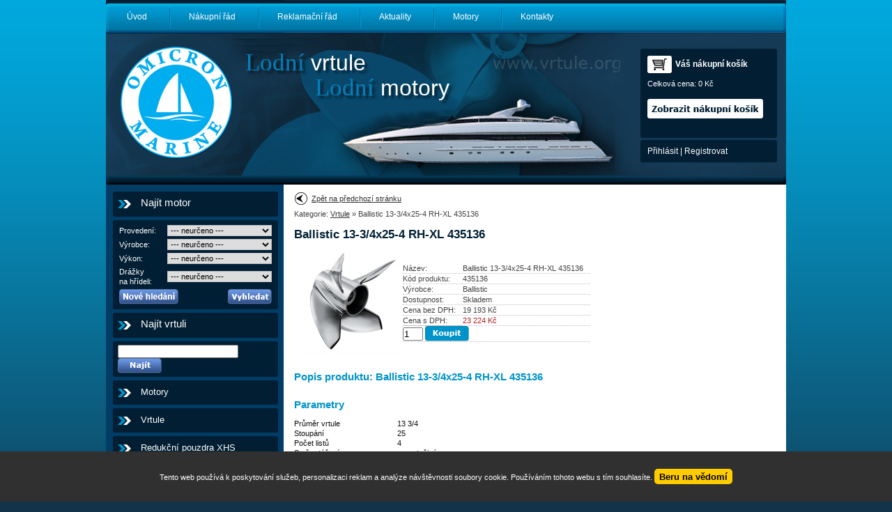

--- FILE ---
content_type: text/html
request_url: https://www.vrtule.org/ballistic-13-3/4x25-4-rh-xl-11
body_size: 5300
content:
<!DOCTYPE html>
<html lang="cs">
<head>
<meta http-equiv="content-type" content="text/html; charset=utf-8" />
<meta http-equiv="X-UA-Compatible" content="IE=edge" />
<meta name="robots" content="index, follow" />
<meta name="viewport" content="width=device-width, initial-scale=1.0, shrink-to-fit=no" />
<title>Ballistic  13-3/4x25-4  RH-XL 435136 - Omicron Marine</title>
<link rel="alternate" href="/ballistic-13-3/4x25-4-rh-xl-11" hreflang="cs" />
<link rel="stylesheet" type="text/css" href="/hcss/csfb.h.css?tmrk=1b308c8" />
<link rel="stylesheet" type="text/css" href="/css/obchodmenu.css?tmrk=30e5e37" />
<link rel="stylesheet" type="text/css" href="/css/main.css?tmrk=3124b94" />
<script src="/hjs/jqeafbfi.h.js?tmrk=83a879c"></script>
<script src="/js/functions.js?tmrk=2224a48"></script>
<!-- Global site tag (gtag.js) - Google Analytics -->
<script async src="https://www.googletagmanager.com/gtag/js?id=UA-15493639-26"></script>
<script>
  window.dataLayer = window.dataLayer || [];
  function gtag(){dataLayer.push(arguments);}
  gtag('js', new Date());

  gtag('config', 'UA-15493639-26');
</script>
</head>
<body>

    <div id="main">
      <div id="pageContainer">
        <div>
          <div id="menuTop">
		<div id="menu_open">MENU</div>
		<div id="menu_close">MENU</div>
            <div id="obchodmenu1" class="ddmx">

	
	<div class="ddmxlileft">
		<a href="/" class="item1 topMenuItem4">Úvod</a>
		
		
		
	</div>
	
	<div class="ddmxlileft">
		<a href="/nakupni-rad" class="item1 topMenuItem5">Nákupní řád</a>
		
		
		
	</div>
	
	<div class="ddmxlileft">
		<a href="/reklamacni-rad" class="item1 topMenuItem16">Reklamační řád</a>
		
		
		
	</div>
	
	<div class="ddmxlileft">
		<a href="/aktuality" class="item1 topMenuItem17">Aktuality</a>
		
		
		
	</div>
	
	<div class="ddmxlileft">
		<a href="/motory" class="item1 topMenuItem18">Motory</a>
		
		
		
	</div>
	
	<div class="ddmxlileft">
		<a href="/kontakt" class="item1 topMenuItem3">Kontakty</a>
		
		
		
	</div>
	
	
</div>



  
<script type="text/javascript">
    var ddmx = new DropDownMenuX("obchodmenu1");
    ddmx.delay.show = 0;
    ddmx.delay.hide = 400;
    ddmx.position.level1.left = 0;
    ddmx.position.levelX.left = 0;
    ddmx.position.levelX.top = 0;
    ddmx.type = "horizontal";
    ddmx.init();
</script>
 
          </div>
          <div id="headContainer">
            <div id="head">
              <a class="headLink" href="/" title="Na úvod"><img src="/files/images/nic.png" alt="logo" /></a> 
		  <div class="nadpis">
			<p><span>Lodní</span> vrtule</p>
			<p><span>Lodní</span> motory</p>
		  </div>
		  <div class="kosikContainer"> 

	<div class="kosikBox"> 
		<div class="kosik">
			<a href="/cart.aspx?backURL=https%3a%2f%2fwww.vrtule.org%2fballistic-13-3%2f4x25-4-rh-xl-11">Váš nákupní košík</a>
		</div>
		<div class="kosikCena">
			Celková cena: <a href="/cart.aspx?backURL=https%3a%2f%2fwww.vrtule.org%2fballistic-13-3%2f4x25-4-rh-xl-11">0 Kč</a>
			<a href="/cart.aspx?backURL=https%3a%2f%2fwww.vrtule.org%2fballistic-13-3%2f4x25-4-rh-xl-11"><img src="/files/images/kosikLink.jpg" alt="odkaz na kosik" /></a>
		</div> 
	</div> 


	<div class="headLoginBox">
		<a href="/login.aspx">Přihlásit</a> | <a href="/loginnew.aspx" title="Nová registrace">Registrovat</a>
	</div>

</div> 
 
            </div>
          </div>
          <div id="content">
		<div id="mobile_open">KATEGORIE</div>
		<div id="mobile_close">KATEGORIE</div>
            <div id="left-box">
              <!-- leve menu -->
              <div class="box-left-top">Najít motor</div>
              <div class="box-left-container"> <form action="/motorysearch" method="post" class="filterForm">
<table class="filterFormTable">
  
  <tr>
    <td>Provedení:</td>

    <td><select name="wh-info-14-eq">
		<option>--- neurčeno ---</option>
	
		<option value="Závěsný">Závěsný</option>
	
		<option value="Z-náhon">Z-náhon</option>
	
	
        </select></td>
  </tr>

  <tr>
    <td>Výrobce:</td>

    <td>
	<select name="manufacturer">
	 <option>--- neurčeno ---</option>
	
		<option value="20">Apollo</option>
	
		<option value="21">Ballistic</option>
	
		<option value="3">Evinrude</option>
	
		<option value="9">Force</option>
	
		<option value="5">Honda</option>
	
		<option value="11">Chrysler</option>
	
		<option value="4">Johnson</option>
	
		<option value="8">Mariner</option>
	
		<option value="13">Mercruiser</option>
	
		<option value="1">Mercury</option>
	
		<option value="18">Michigan</option>
	
		<option value="10">Nissan</option>
	
		<option value="15">OMC</option>
	
		<option value="22">Rapture</option>
	
		<option value="12">Sea Ray</option>
	
		<option value="25">Solas</option>
	
		<option value="6">Suzuki</option>
	
		<option value="7">Tohatsu</option>
	
		<option value="23">U.S. Marine</option>
	
		<option value="14">Volvo Penta</option>
	
		<option value="17">Vortex</option>
	
		<option value="2">Yamaha</option>
	
		<option value="24">Yanmar</option>
	
	         
        </select></td>
  </tr>
  <tr>
    <td>Výkon:</td>

    <td>

	<select name="wh-info-20-eq">
		<option>--- neurčeno ---</option>
	
		
		
	
		
			<option value="2,5">2,5 HP</option>
		
		
	
		
			<option value="3">3 HP</option>
		
		
	
		
			<option value="3,3">3,3 HP</option>
		
		
	
		
			<option value="3,5">3,5 HP</option>
		
		
	
		
			<option value="3,6">3,6 HP</option>
		
		
	
		
			<option value="4">4 HP</option>
		
		
	
		
			<option value="4,4">4,4 HP</option>
		
		
	
		
			<option value="4,5">4,5 HP</option>
		
		
	
		
			<option value="5">5 HP</option>
		
		
	
		
			<option value="6">6 HP</option>
		
		
	
		
			<option value="6,6">6,6 HP</option>
		
		
	
		
			<option value="7">7 HP</option>
		
		
	
		
			<option value="7,5">7,5 HP</option>
		
		
	
		
			<option value="8">8 HP</option>
		
		
	
		
			<option value="9,5">9,5 HP</option>
		
		
	
		
			<option value="9,8">9,8 HP</option>
		
		
	
		
			<option value="9,9">9,9 HP</option>
		
		
	
		
			<option value="10">10 HP</option>
		
		
	
		
			<option value="12">12 HP</option>
		
		
	
		
			<option value="14">14 HP</option>
		
		
	
		
			<option value="15">15 HP</option>
		
		
	
		
			<option value="18">18 HP</option>
		
		
	
		
			<option value="20">20 HP</option>
		
		
	
		
			<option value="25">25 HP</option>
		
		
	
		
			<option value="28">28 HP</option>
		
		
	
		
			<option value="30">30 HP</option>
		
		
	
		
			<option value="33">33 HP</option>
		
		
	
		
			<option value="35">35 HP</option>
		
		
	
		
			<option value="40">40 HP</option>
		
		
	
		
			<option value="45">45 HP</option>
		
		
	
		
			<option value="48">48 HP</option>
		
		
	
		
			<option value="50">50 HP</option>
		
		
	
		
			<option value="55">55 HP</option>
		
		
	
		
			<option value="60">60 HP</option>
		
		
	
		
			<option value="65">65 HP</option>
		
		
	
		
			<option value="70">70 HP</option>
		
		
	
		
			<option value="75">75 HP</option>
		
		
	
		
			<option value="80">80 HP</option>
		
		
	
		
			<option value="85">85 HP</option>
		
		
	
		
			<option value="88">88 HP</option>
		
		
	
		
			<option value="90">90 HP</option>
		
		
	
		
			<option value="100">100 HP</option>
		
		
	
		
			<option value="108">108 HP</option>
		
		
	
		
			<option value="110">110 HP</option>
		
		
	
		
			<option value="112">112 HP</option>
		
		
	
		
			<option value="115">115 HP</option>
		
		
	
		
			<option value="120">120 HP</option>
		
		
	
		
			<option value="125">125 HP</option>
		
		
	
		
			<option value="128">128 HP</option>
		
		
	
		
			<option value="130">130 HP</option>
		
		
	
		
			<option value="135">135 HP</option>
		
		
	
		
			<option value="140">140 HP</option>
		
		
	
		
			<option value="150">150 HP</option>
		
		
	
		
			<option value="155">155 HP</option>
		
		
	
		
			<option value="165">165 HP</option>
		
		
	
		
			<option value="175">175 HP</option>
		
		
	
		
			<option value="180">180 HP</option>
		
		
	
		
			<option value="185">185 HP</option>
		
		
	
		
			<option value="200">200 HP</option>
		
		
	
		
			<option value="205">205 HP</option>
		
		
	
		
			<option value="210">210 HP</option>
		
		
	
		
			<option value="220">220 HP</option>
		
		
	
		
			<option value="225">225 HP</option>
		
		
	
		
			<option value="235">235 HP</option>
		
		
	
		
			<option value="240">240 HP</option>
		
		
	
		
			<option value="250">250 HP</option>
		
		
	
		
			<option value="260">260 HP</option>
		
		
	
		
			<option value="275">275 HP</option>
		
		
	
		
			<option value="290">290 HP</option>
		
		
	
		
			<option value="300">300 HP</option>
		
		
	
		
			<option value="320">320 HP</option>
		
		
	
		
			<option value="330">330 HP</option>
		
		
	
		
			<option value="335">335 HP</option>
		
		
	
		
			<option value="350">350 HP</option>
		
		
	
		
			<option value="375">375 HP</option>
		
		
	
		
			<option value="385">385 HP</option>
		
		
	
		
			<option value="390">390 HP</option>
		
		
	
		
			<option value="415">415 HP</option>
		
		
	
		
			<option value="425">425 HP</option>
		
		
	
		
			<option value="450">450 HP</option>
		
		
	
		
			<option value="465">465 HP</option>
		
		
	
		
			<option value="475">475 HP</option>
		
		
	
		
			<option value="500">500 HP</option>
		
		
	
		
			<option value="525">525 HP</option>
		
		
	
		
			<option value="560">560 HP</option>
		
		
	
	
        </select></td>
  </tr>
  
  <tr>
    <td>Drážky na hřídeli:</td>

    <td>

	<select name="wh-info-16-eq">
		<option>--- neurčeno ---</option>
	
		<option value="0">0</option>
	
		<option value="2">2</option>
	
		<option value="7">7</option>
	
		<option value="8">8</option>
	
		<option value="9">9</option>
	
		<option value="10">10</option>
	
		<option value="12">12</option>
	
		<option value="13">13</option>
	
		<option value="14">14</option>
	
		<option value="15">15</option>
	
		<option value="16">16</option>
	
		<option value="17">17</option>
	
		<option value="19">19</option>
	
	
        </select>

</td>
  </tr>
  


  <tr>
    <td colspan="2">
<input type="hidden" name="category" value="3" />

<input type="submit" class="buttonSubmit" name="buttonSubmit" value=" " />
<input type="button" class="buttonClear" onclick="location.href=&#39;/&#39;" />
<!-- &lt;a href="http://www.vrtule.org/motorysearch?category=3&amp;manufacturer=&amp;wh&#45;info&#45;14&#45;eq=&amp;wh&#45;info&#45;16&#45;eq=&amp;wh&#45;info&#45;20&#45;eq=" title="Vymazat formulář"  &gt;Vymazat formulář&lt;/a -->
<!--input type="submit" name="sendFilter" value=" " class="buttonFilterSend" /-->
                    </td>
  </tr>
</table>
</form> </div>
              <div class="box-left-top">Najít vrtuli</div>
              <div class="box-left-container">
                <div class="searchBox">
                  <form id="Form1" action="/vrtulesearch" method="post">
                    <input name="q" class="searchText" /><input name="Hledat" class="searchSubmit" type="submit" value=" " />
                  </form>
                </div>
              </div>
              <div>
                <div id="box-left-kategorie">
	<div id="x__kategorie">
		<div id="shop_kategorie" class="ddmx_shop">
<ul>
	<li class="uroven_1">
		<a href="/motory" class="_item1">Motory</a>
	</li>
</ul>
<ul>
	<li class="uroven_1">
		<a href="/vrtule" class="_item1">Vrtule</a>
	</li>
</ul>
<ul>
	<li class="uroven_1">
		<a href="/redukcni-pouzdra-xhs" class="_item1">Redukční pouzdra XHS</a>
	</li>
</ul>
		</div>
	</div>
</div>
 
              </div>
              <div class="leftMenu">
                <div id="levemenu1" class="ddmy">

	
	<div class="ddmxlileft">
		<a href="/kontakt" class="item1 topMenuItem15">Kontakty</a>
		
		
		
	</div>
	
	<div class="ddmxlileft">
		<a href="/aktuality" class="item1 topMenuItem14">Aktuality</a>
		
		
		
	</div>
	
	<div class="ddmxlileft">
		<a href="/nakupni-rad" class="item1 topMenuItem13">Nákupní řád</a>
		
		
		
	</div>
	
	<div class="ddmxlileft">
		<a href="/reklamacni-rad" class="item1 topMenuItem19">Reklamační řád</a>
		
		
		
	</div>
	
	<div class="ddmxlileft">
		<a href="/" class="item1 topMenuItem12">Úvod</a>
		
		
		
	</div>
	
	
</div>

  
<script type="text/javascript">
    var ddmx = new DropDownMenuX("obchodmenu1");
    ddmx.delay.show = 0;
    ddmx.delay.hide = 400;
    ddmx.position.level1.left = 0;
    ddmx.position.levelX.left = 0;
    ddmx.position.levelX.top = 0;
    ddmx.type = "vertical";
    ddmx.init();
</script> 
              </div>
              <div class="box-left-container hotline"> 733 327 427 </div>
               
		<div class="hideable">
              <div class="box-left-top">Náš tip:</div>
              <div class="box-left-container">
                <div class="topNabidka">
                   
                  <div>
                    <a title="Vortex 16x13-3 RH 992001" href="/michigan-vortex-16x13-3-rh">Vortex 16x13-3 RH 992001</a><br /><a href="/michigan-vortex-16x13-3-rh"><img src="/img/vortex-16x13-3-rh-992001.jpg" width="150" height="152" alt="Vortex 16x13-3 RH 992001" loading="lazy" /></a><br /><span>3 620  Kč</span><input class="buttonDetail" name="tlactikoKoupit" value="Detail" type="button" onclick="document.location.href=&#39;/michigan-vortex-16x13-3-rh&#39;" />
                    <div class="clear"> </div>
                  </div>

                  
                  
 
                </div>
              </div>
		</div>

              
              
 
            </div>
            <div id="main-box">
              <div id="produktDetailContainer">	
  <form action="/cart.aspx?add_product=298&amp;backURL=https%3a%2f%2fwww.vrtule.org%2fballistic-13-3%2f4x25-4-rh-xl-11" name="xxkatalog" method="post">    
             		     


 <div class="produktDetailKategorie">			       
      <a href="javascript:history.back(1)" title="Zpět na předchozí stránku">Zpět na předchozí stránku</a>	    
 </div>
<p>Kategorie: <a href="/vrtule">Vrtule</a> » Ballistic  13-3/4x25-4  RH-XL 435136</p> 
		      
    <div class="produktDetailTableContainer">                           
      <table class="produktDetailTable">                               
        <tr>                                   
          <td class="produktDetailName" colspan="2"><h1>Ballistic  13-3/4x25-4  RH-XL 435136</h1></td>                               
        </tr>                               
        <tr>                                   
          <td class="produktDetailImg"><a href="/img/1/ballistic-13-3/4x23-4-rh-xl-435035.465x449.jpg" title="Ballistic  13-3/4x25-4  RH-XL 435136" rel="lightbox[all]"><img src="/img/1/ballistic-13-3/4x23-4-rh-xl-435035.156x150.jpg" width="156" height="150" alt="Ballistic  13-3/4x25-4  RH-XL 435136" /></a></td>                                   
          <td class="produktDetailParam">                                       
            <table class="produktDetailParamTable"> 
              <tr>
		    <td>Název:</td> 
		    <td>Ballistic  13-3/4x25-4  RH-XL 435136</td>
		  </tr>                                          
              <tr>
		    <td>Kód produktu:</td> 
		    <td>435136</td>
		  </tr>

		  
		  <tr>
                <td>Výrobce:</td>
                <td>Ballistic</td>
              </tr>
		  
		  
 
			  
			  
             

		                                 
              <tr> <td>Dostupnost:</td>    <td><span class="produktDostupnost">Skladem</span></td> </tr>					               
              <tr>  <td>Cena bez DPH:</td>                                               
                <td class="produktCenaBezDPH">                  
                  <span id="katalog_cena_298">19 193</span> Kč </td>                                           
              </tr> 
              <tr>  <td>Cena s DPH:</td>                                               
                <td class="produktCenaSDPH">                  
                  <span id="katalog_cena_vc_dph_298">23 224</span> Kč </td>                                           
              </tr>                                          

                                
              <tr>                
                <td class="produktDoKosiku" colspan="2">                                               
                  <input type="text" size="2" name="pocet" value="1" class="kosikPocet" />                                               
                  <input type="submit" name="toCart" value=" " class="buttonAddToCart" />   </td>              
              </tr>                                       
		
		

                                      
            </table></td>                               
        </tr>                           
      </table>                       
    </div>
                                               	   
  </form> 
    
	<p><!--a class="linkVrtule" href="/vrtule?wh&#45;prodrel=298"&gt;Zobrazit vrtule&lt;/a-->
		<!--&lt;a class="linkVrtule" href="/vypis&#45;vrtuli?wh&#45;prodrel=298"&gt;Zobrazit vrtule&lt;/a&gt;-->
	</p>

  <!--&lt;ul class="zalozka"&gt;	     
    &lt;li class="active&#45;tab"  id="zalozka_1" &gt;      
      &lt;a href="#zalozka1"  onclick="return zalozky('zalozka1',1); "&gt;&lt;span&gt;Popis produktu&lt;/span&gt;&lt;/a&gt;    
    &lt;/li&gt;  	

	 
	 

	
	

	
	


    li  id="zalozka_5" &gt;      
      &lt;a href="#zalozka5"  onclick="return zalozky('zalozka5',5); "&gt;&lt;span&gt;Komentáře&lt;/span&gt;&lt;/a&gt;    
    &lt;/li

  &lt;/ul&gt;--> 
 

  <div id="zalozka1" class="polozka">	     
    <a name="zalozka1"></a>	<h2>Popis produktu: Ballistic  13-3/4x25-4  RH-XL 435136</h2>	     
    <div>  	
	
	 	

 	

	
	<h2>Parametry</h2>		
	<table class="ClassInfoHodnoty">
<tr class="licha">
<td>Průměr vrtule</td>  <td>13 3/4 </td></tr>
<tr class="suda">
<td>Stoupání</td>  <td>25 </td></tr>
<tr class="licha">
<td>Počet listů</td>  <td>4 </td></tr>
<tr class="suda">
<td>Směr otáčení</td>  <td>pravotočivá </td></tr>
<tr class="licha">
<td>Materiál</td>  <td>nerez </td></tr>
<tr class="suda">
<td>Vyžaduje použití pouzdra XHS</td>  <td>NE </td></tr>
</table>

     	
	

    </div>  
  </div>
  
  <div id="zalozka2" class="polozka">	     
    <a name="zalozka2"></a>	<h2>Doplňky</h2>		
	
	  		
	 
   
  </div>


	
	


	
	


  
  	<!--&lt;div id="zalozka5" class="polozka"&gt;	     
    		&lt;a name="zalozka5"&gt;&lt;/a&gt;	
		&lt;h2&gt;Komentáře k produktu&lt;/h2&gt;		
		zde budou komentáře k produktu    
  	&lt;/div&gt;-->



	

	

<div class="clear"> </div>


</div> 
            </div>
            <div id="reset"> </div>
          </div>
          <div id="footer">
            <p>
              <span class="footer_right"><a href="http://www.webstranky.cz/E-shopy.html" title="e-shopy">Tvorba e-shopu</a>, <a href="http://www.webstranky.cz/" title="webové prezentace">tvorba webových stránek</a> a <a href="http://www.seo-reklama.cz/" title="SEO">optimalizace pro vyhledávače</a> - Market Express <!--/foot--></span>
            </p>
          </div>
        </div>
      </div>
    </div>
<script>
$("#mobile_open").click(function(event) {
	$("#left-box").addClass("visible");
	$(this).css("display", "none");
	$("#mobile_close").css("display", "block");
});
$("#mobile_close").click(function(event) {
	$("#left-box").removeClass("visible");
	$(this).css("display", "none");
	$("#mobile_open").css("display", "block");
});
$("#menu_open").click(function(event) {
	$("#obchodmenu1").addClass("visible");
	$(this).css("display", "none");
	$("#menu_close").css("display", "block");
});
$("#menu_close").click(function(event) {
	$("#obchodmenu1").removeClass("visible");
	$(this).css("display", "none");
	$("#menu_open").css("display", "block");
});
</script>
  <div id="cookies_souhlas">
	<p>
		Tento web používá k poskytování služeb, personalizaci reklam a analýze návštěvnosti soubory cookie. Používáním tohoto webu s tím souhlasíte.
    	<button id="cookie_souhlas_button">
		Beru na vědomí
		</button>
	</p>
</div>


<script> // Obsluha cookies v cistem javascriptu
// Vytvor cookie
function createCookie(name, value, days) {
    var expires;
    if (days) {
        var date = new Date();
        date.setTime(date.getTime()+(days*24*60*60*1000));
        expires = "; expires="+date.toGMTString();
    }
    else {
        expires = "";
    }
    document.cookie = name+"="+value+expires+"; path=/";
}
// Nacti cookie
function readCookie(name) {
    var nameEQ = name + "=";
    var ca = document.cookie.split(';');
    for(var i=0;i < ca.length;i++) {
        var c = ca[i];
        while (c.charAt(0) === ' ') {
            c = c.substring(1,c.length);
        }
        if (c.indexOf(nameEQ) === 0) {
            return c.substring(nameEQ.length,c.length);
        }
    }
    return null;
}
</script>
<script>
	var cookie_box = document.getElementById("cookies_souhlas"); 
	document.onreadystatechange = function (){ // kontrola nastaveni cookies
     		if (document.readyState == "complete"){
     			var cookie_val = readCookie("cookie_accepted");
			if(cookie_val != "true"){
				cookie_box.style.display="block";
			} 
   		}
 	}
	var button = document.getElementById("cookie_souhlas_button"); 
	button.onclick = function(){ // obluha odsouhlaseni pouziti cookies
   		createCookie("cookie_accepted", "true", 365); // Nastaveny pocet dni
		cookie_box.style.display="none";
 	} 
</script>
</body>
</html>


--- FILE ---
content_type: text/css; charset=utf-8
request_url: https://www.vrtule.org/css/obchodmenu.css?tmrk=30e5e37
body_size: 725
content:
.ddmx {
	display: block;
	margin: 0;
	padding: 8px 0px 0px 0px;
	position: relative;
	font-weight: normal;
	background-color: transparent;
	height: auto;
}
.ddmx .ddmxlileftsel,
.ddmx .ddmxlileft {
    float:left;
    padding:0; margin:0;
}

.ddmx .item1,
.ddmx .item1:hover,
.ddmx .item1-active,
.ddmx .item1-active:hover {
	padding: 9px 30px 0px 30px;
	width: auto;
	height: 24px;
	text-decoration: none;
	text-align: center;
	display: block;
	white-space: nowrap;
	position: relative;
	color: white;
	background: transparent url(../../files/images/oddelovac.png) no-repeat  left 0px;
	font-size: 9pt;
	font-weight: normal;
}
.ddmx a.topMenuItem4 {
  background-image: none !important;
}

.ddmx .item1:hover,
.ddmx .item1-active,
.ddmx .item1-active:hover {
	color: black;
	background-color: transparent;
}

.ddmx .ddmxlileftsel .item1 {
    color: #303030;
    background-color: transparent;
}


.ddmx .item2,
.ddmx .item3,
.ddmx .item4,
.ddmx .item2:hover,
.ddmx .item2-active,
.ddmx .item2-active:hover,
.ddmx .item3:hover,
.ddmx .item3-active,
.ddmx .item3-active:hover,
.ddmx .item4:hover,
.ddmx .item4-active,
.ddmx .item4-active:hover 
 {
	padding: 3px 10px 3px 8px;
	border-bottom: 1px solid #AFAFAF;
	border-right: 1px solid #AFAFAF;
	border-left: 1px solid #AFAFAF;
	text-decoration: none;
	display: block;
	white-space: nowrap;
	position: relative;
	z-index: 500;
	text-align: left;
	color: #424242;
	background-color: white;
	font-size: 9pt;
	width: 120px;
}


.ddmx .item2:hover,
.ddmx .item2-active,
.ddmx .item2-active:hover,
.ddmx .item3:hover,
.ddmx .item3-active,
.ddmx .item3-active:hover,
.ddmx .item4:hover,
.ddmx .item4-active,
.ddmx .item4-active:hover {
	color: #D9251C;
	background-color: white;
}

.ddmx .item2 img,
.ddmx .item2-active img {
    position: absolute;
    top: 4px;
    right: 1px;
    border: 0;
}

.ddmx .section {
	border-top: 1px solid #AFAFAF;
  width: 160px;
  position: absolute;
  top: 28px !important;
  visibility: hidden;
  margin-left: 10px;
  z-index: -1;
}

* html .ddmx div { position: relative; } /* ie 5.0 fix */





/*******************************************/
.ddmy {
	display: block;
	margin: 0;
	padding: 0px 0px 0px 0px;
	position: relative;
	font-weight: normal;
	background-color: transparent;
	height: auto;
}
.ddmy .ddmxlileftsel,
.ddmy .ddmxlileft {
    float: none;
    padding:0; margin: 5px 0;
}


.ddmy .item1,
.ddmy .item1:hover,
.ddmy .item1-active,
.ddmy .item1-active:hover {
	text-decoration: none;
	background: #011e33 url(/files/images/leftMenuItem.png) no-repeat center left 7px;
    	border-radius: 3px;

	display: block;
	padding: 8px 0px 0px 40px;
	font-size: 9pt;
	height: 28px;
	border: none;
	color: white;
}

.ddmy .item1:hover,
.ddmy .item1-active,
.ddmy .item1-active:hover {
	color: #00AEEF;
}

.ddmy .ddmxlileftsel .item1 {
    color: #303030;
    background-color: transparent;
}


.ddmy .item2,
.ddmy .item3,
.ddmy .item4,
.ddmy .item2:hover,
.ddmy .item2-active,
.ddmy .item2-active:hover,
.ddmy .item3:hover,
.ddmy .item3-active,
.ddmy .item3-active:hover,
.ddmy .item4:hover,
.ddmy .item4-active,
.ddmy .item4-active:hover 
 {
  background-color: #006C30;
	padding: 8px 10px 8px 8px;
	border-bottom: 1px dotted #AFAFAF;
	text-decoration: none;
	display: block;
	white-space: nowrap;
	position: relative;
	z-index: 500;
	text-align: left;
	color: white;
	font-size: 9pt;
	width: 160px;
}


.ddmy .item2:hover,
.ddmy .item2-active,
.ddmy .item2-active:hover,
.ddmy .item3:hover,
.ddmy .item3-active,
.ddmy .item3-active:hover,
.ddmy .item4:hover,
.ddmy .item4-active,
.ddmy .item4-active:hover {
	color: white;
	background-color: #19A755;
}

.ddmy .item2 img,
.ddmy .item2-active img {
    position: absolute;
    top: 4px;
    right: 1px;
    border: 0;
}

.ddmy .section {
	border-top: none;
  width: 160px;
  position: absolute;
  top: 28px !important;
  visibility: hidden;
  margin-left: 10px;
  z-index: -1;
}

* html .ddmy div { position: relative; } /* ie 5.0 fix */

--- FILE ---
content_type: text/css; charset=utf-8
request_url: https://www.vrtule.org/css/main.css?tmrk=3124b94
body_size: 5145
content:
*
{
	margin: 0px;
	padding: 0px;
}
.pouzdro_ano
{
	color: #11A31F;
	font-weight: bold;
}
.pouzdro_ne
{
	font-weight: bold;
	color: #C91616;
}
.buttonClear
{
	background-image: url(/files/images/buttonSearch3.png);
	width: 85px;
	border: 0px solid #000000;
	height: 22px;
	float: left;
	cursor: pointer;
}
BODY
{
	background-color: #13334A;
	background-image: url(/files/images/body.png);
	background-repeat: repeat-x;
	background-position: 0 0;
	color: #000000;
	font-family: Verdana, Geneva, Arial, Helvetica, sans-serif;
	font-size: 8pt;
	text-align: left;
	line-height: 140%;
}
/*sirka cel�ho webu, vycentrovani na stred*/
#pageContainer
{
	background-color: #FFFFFF;
	background-image: url(/files/images/page1.png);
	background-repeat: repeat-y;
	background-position: 0 0;
	width: 976px;
	margin: 0px auto;
}
/*hlavicka*/
#headContainer
{
	background-color: transparent;
	background-image: url(/files/images/head.jpg);
	background-repeat: no-repeat;
	background-position: left bottom;
	border: none;
	height: 218px;
}
#head .headLink
{
	display: block;
	height: 200px;
	width: 200px;
	float: left;
	background: url(/files/images/logo.png) no-repeat center center;
}
#head .nadpis{
	float: left;
	margin-top: 25px;
}
#head .nadpis p{
	color: white;
	font-size: 32px;	
	line-height: 26px;
	text-shadow: 4px 4px 3px rgba(0, 0, 0, 0.5);
}
#head .nadpis p:nth-of-type(2){
	margin-left: 100px;
}
#head .nadpis p span{
	color: #077eba;
	font-size: 35px;	
	font-family: serif;
}
/*horni menu*/
#menuTop
{
	background-color: transparent;
	background-image: url(/files/images/menuTop.png);
	background-repeat: no-repeat;
	background-position: left top;
	height: 47px;
	padding: 0px;
}
/*obsahova cast*/
#content
{
	background-color: transparent;
	border: none;
	padding: 10px 0px 20px;
}
/*lev� sloupec*/
#left-box
{
	background-color: transparent;
	background-image: none;
	background-repeat: no-repeat;
	background-position: 0 0;
	color: #FFFFFF;
	padding: 0px 0px 0px 10px;
	width: 237px;
	float: left;
}
.box-left-top
{
background: #011e33 url(/files/images/leftMenuItem.png) no-repeat center left 7px;
    	border-radius: 3px;

	color: #FFFFFF;
	height: 27px;
	width: auto;
	padding: 9px 0px 0px 40px;
	font-size: 11pt;
	font-weight: normal;
	text-align: left;
}
#box-left-kategorie
{
	border: none;
	height: auto;
	width: auto;
	padding: 0px;
}
.box-left-container
{
	background-color: #011F34;
	border-radius: 3px;
	width: auto;
	height: auto;
	padding: 5px 7px;
	margin: 5px 0px;
	text-align: left;
}
DIV.hotline
{
	background-image: url(/files/images/hotline.png);
	background-repeat: no-repeat;
	background-position: right top;
	height: 45px;
	font-size: 12pt;
	padding: 30px 0 0 15px;
}
.box-left-container DIV
{
	padding: 0px;
}
.box-left-container A
{
	color: #DB4F0B;
	padding: 5px 0px;
}
.buttonSubmit
{
	background-image: url(/files/images/buttonSearch2.png);
	width: 63px;
	border: 0px solid #000000;
	height: 22px;
	float: right;
	cursor: pointer;
}
/*pravy sloupec*/
#right-box
{
	background-color: transparent;
	background-image: none;
	background-repeat: no-repeat;
	background-position: 0 0;
	color: #FFFFFF;
	padding: 0px 10px 0px 4px;
	width: 190px;
	float: right;
}
.box-right-top
{
	background-color: #011F34;
	background-image: url(/files/images/rightMenuItem.png);
	background-repeat: no-repeat;
	background-position: 0 0;
	color: #FFFFFF;
	height: 28px;
	width: 154px;
	padding: 8px 0px 0px 40px;
	font-size: 11pt;
	font-weight: normal;
	text-align: left;
}
.box-right-container
{
	background-color: #011F34;
	border-radius: 3px;
	width: 186px;
	height: auto;
	padding: 5px 4px;
	margin: 5px 0px;
	text-align: left;
}
/*hlavni sloupec*/
#main-box
{
	padding: 0px 20px 10px 270px;
	text-align: left;
	color: #444444;
	height: auto;
}
/*paticka*/
#footer
{
	background-color: #011F34;
	border-radius: 3px;
	color: #FFFFFF;
	height: 20px;
	padding: 10px 20px 10px 0px;
	text-align: right;
}
#footer A, #footer A:visited, #footer A:hover
{
	color: #FFFFFF;
	text-decoration: none;
}
#reset
{
	border: 0px none;
	margin: 0px;
	padding: 0px;
	float: none;
	clear: both;
	width: 0px;
	height: 0px;
	line-height: 0px;
	font-size: 0px;
}
/*********************************
DEFAULTNI HODNOTY
*********************************/
H1
{
	color: #001F34;
	font-size: 13pt;
	margin: 5px 0px 10px;
	line-height: 140%;
}
H2
{
	color: #0093CB;
	font-size: 11pt;
	padding: 10px 0px;
	line-height: 140%;
}
H3
{
	color: #1B4A81;
	font-size: 10pt;
	padding: 10px 0px 0px;
	line-height: 140%;
}
H4
{
	color: #323232;
	font-size: 9pt;
	border-bottom: 1px dotted #666;
	padding: 10px 0px 0px;
}
IMG
{
	border: none;
}
P
{
	padding: 5px 0px;
}
A, A:visited
{
	color: #313131;
}
A:hover
{
	color: #313131;
	text-decoration: none;
}
TABLE
{
	border-collapse: collapse;
}
TABLE, IMG, UL, OL, LI, FORM
{
	border: none;
}
UL, OL
{
	list-style-position: outside;
	margin: 0px 0px 0px 25px;
}
/*clear obtekani*/
.clear
{
	clear: both;
	float: none;
	margin: 0px;
	padding: 0px;
	height: 0px;
}
/*********************************
KATEGORIE
*********************************/
.ddmx_shop
{
	padding: 0px;
}
#x__kategorie A, #x__kategorie A:VISITED
{
	text-decoration: none;
	background: #011e33 url(/files/images/leftMenuItem.png) no-repeat center left 7px;
    	border-radius: 3px;
	display: block;
	padding: 10px 0px 0px 40px;
	font-size: 10pt;
	width: auto;
	height: 25px;
	border: none;
	color: #FFFFFF;
	margin: 5px 0px;
}
#x__kategorie A:HOVER
{
	color: #00ADEF;
}
#x__kategorie UL, LI
{
	padding: 0px;
	margin: 0px;
}
#x__kategorie UL
{
	list-style: disc;
	padding: 0px;
}
#x__kategorie LI
{
	list-style: none;
	line-height: 14px;
	padding-left: 0px;
}
#x__kategorie LI.uroven_selected_1 A, #x__kategorie LI.uroven_selected_1 A:visited
{
	text-decoration: none;
	background: #011e33 url(/files/images/leftMenuItem.png) no-repeat center left 7px;
    	border-radius: 3px;

	display: block;
	padding: 10px 0px 0px 40px;
	font-size: 9pt;
	width: 201px;
	height: 28px;
	border: none;
	color: #00AEEF;
	font-weight: bold;
}
/*2. uroven*/
#x__kategorie LI.uroven_2, #x__kategorie LI.uroven_selected_2
{
	padding: 0px;
}
#x__kategorie LI.uroven_2 A, #x__kategorie LI.uroven_2 A:visited
{
	color: #FFFFFF;
	background: transparent;
	width: auto;
	height: auto;
	padding: 5px 0px 5px 40px;
	width: auto;
	font-weight: normal;
}
#x__kategorie LI.uroven_2 A:hover
{
	color: #00ADEF;
}
#x__kategorie LI.uroven_selected_2 A, #x__kategorie LI.uroven_selected_2 A:visited
{
	color: #00ADEF;
	background: transparent;
	width: auto;
	height: auto;
	padding: 5px 0px 5px 40px;
	width: auto;
	font-weight: normal;
	font-weight: bold;
}
/*uroven 3*/
#x__kategorie LI.uroven_3, #x__kategorie LI.uroven_selected_3
{
	padding: 0px;
	margin: 0px;
}
#x__kategorie LI.uroven_3 A, #x__kategorie LI.uroven_3 A:visited
{
	color: #FFFFFF;
	background: transparent;
	width: auto;
	height: auto;
	padding: 4px 0px 4px 55px;
	width: auto;
	font-size: 8pt;
	font-weight: normal;
}
#x__kategorie LI.uroven_3 A:hover
{
	color: #00ADEF;
	font-size: 8pt;
}
#x__kategorie LI.uroven_selected_3 A, #x__kategorie LI.uroven_selected_3 A:visited, #x__kategorie LI.uroven_selected_3 A:hover
{
	color: #FFFF00;
	background: transparent;
	width: auto;
	height: auto;
	padding: 5px 0px 5px 55px;
	width: auto;
	font-size: 8pt;
	font-weight: bold;
}
/*uroven 4

#x__kategorie LI.uroven_4,
#x__kategorie LI.uroven_selected_4 {
padding:0px 0px 0px 0px;
margin:0px 0px 0px 0px;
}

#x__kategorie LI.uroven_4 a,
#x__kategorie LI.uroven_4 a:visited{
color: #303030;
background: transparent;
width: auto;
height: auto;
padding: 5px 0px 5px 55px;
width: auto;
font-size: 8pt;
font-weight: normal;
}

#x__kategorie LI.uroven_4 a:hover{
color: red;
padding: 5px 0px 5px 55px;
font-weight: normal;
}

#x__kategorie LI.uroven_selected_4 a,
#x__kategorie LI.uroven_selected_4 a:visited,
#x__kategorie LI.uroven_selected_4 a:hover
{
color: #303030;
background: transparent;
width: auto;
height: auto;
padding: 5px 0px 5px 55px;
width: auto;
font-size: 8pt;
font-weight: bold;
}

***********************************/
DIV#category
{
	margin-bottom: 10px;
	visibility: visible;
	border: 1px solid #D1D1D1;
	padding: 2px;
}
DIV#category DIV
{
	margin-left: 0px;
}
DIV#category P
{
	text-decoration: none;
	background: transparent url(/files/images/leftMenuItem.png) no-repeat;
	display: block;
	padding: 5px 0px 5px 26px;
	font-size: 8.5pt;
	width: auto;
	border-bottom: 1px solid #E5E3E4;
	color: #000000;
}
DIV#category P A.selected
{
	font-weight: bold;
}
DIV#category P.close
{
	background-image: url(/files/images/leftMenuItem.png);
	background-repeat: no-repeat;
	background-position: 0px -54px;
}
DIV#category P.open
{
	background-image: url(/files/images/leftMenuItem.png);
	background-repeat: no-repeat;
	background-position: 0px -27px;
}
DIV#category A
{
	display: inline;
	padding-left: 0px;
	text-decoration: none;
}
DIV#category A:hover
{
	text-decoration: underline;
	color: #000000;
}
/********************/
DIV#category DIV.item2 P
{
	background-color: #F2F2F2;
	background-image: none;
	padding: 5px 0px 5px 35px;
	background-position: 20px center;
}
DIV#category DIV.item2 P.close
{
	background-image: url(/files/images/plus.gif);
	background-repeat: no-repeat;
	background-position: 15px center;
}
DIV#category DIV.item2 P.open
{
	background-image: url(/files/images/minus.gif);
	background-repeat: no-repeat;
	background-position: 15px center;
}
/**********************/
DIV#category DIV.item3 P
{
	background-color: #F2F2F2;
	background-image: none;
	padding: 5px 0px 5px 50px;
	background-position: 20px center;
}
DIV#category DIV.item3 P.close
{
	background-image: url(/files/images/plus.gif);
	background-repeat: no-repeat;
	background-position: 35px center;
}
DIV#category DIV.item3 P.open
{
	background-image: url(/files/images/minus.gif);
	background-repeat: no-repeat;
	background-position: 35px center;
}
/**********************/
DIV#category DIV.item4 P
{
	background-color: #F2F2F2;
	background-image: none;
	padding: 5px 0px 5px 60px;
	background-position: 20px center;
}
DIV#category DIV.item4 P.close
{
	background-image: url(/files/images/plus.gif);
	background-repeat: no-repeat;
	background-position: 45px center;
}
DIV#category DIV.item4 P.open
{
	background-image: url(/files/images/minus.gif);
	background-repeat: no-repeat;
	background-position: 45px center;
}
/*********************************
KOSIK
*********************************/
.kosikContainer
{
	background: transparent;
	width: 196px;
	height: auto;
	margin: 0px;
	color: #FFFFFF;
	float: right;
    margin-right: 13px;
    margin-top: 23px;
}
.kosikBox
{
	padding: 10px;
	background: #011e33;
	border-radius: 3px;
	margin-bottom: 3px;
}
DIV.kosik
{
	display: block;
	position: relative;
	line-height: 25px;
	margin-bottom: 8px;
}
DIV.kosik a:before{
	content: "";
	position: relative;
	background: white url(/files/images/kos.png) no-repeat center center;
	border-radius: 3px;
	width: 35px;
    	height: 25px;
    	background-size: 60%;
    	display: inline-block;
	vertical-align: middle;
	margin-right: 5px;
}
DIV.kosikCena
{
	padding: 0;
}
DIV.kosikCena IMG
{
	margin: 15px 0px;
}
.kosik A, .kosik A:hover
{
	color: #FFFFFF;
	font-weight: normal;
	text-decoration: none;
	font-size: 9pt;
	font-weight: bold;
}
.kosikCena A, .kosikCena A:hover
{
	color: #FFFFFF;
	text-decoration: none;
}
/*********************************
LOGIN
********************************/
.headLoginBox
{
	background: #011e33;
	border-radius: 3px;
	font-size: 9pt;
	margin: 0px;
	padding: 9px 10px;
	text-align: left;
}
.headLoginBox A
{
	text-decoration: none;
	color: #FFFFFF;
}
/******** login form ********/
FORM#loginform
{
	padding: 0px;
}
TABLE.tableLoginForm INPUT.button, .button
{
	background: url(/files/images/tlacitkoAktualizovat.png) no-repeat;
	width: 104px;
	height: 22px;
	color: #FFFFFF;
	font-size: 10pt;
	text-align: right;
	padding: 0px;
	text-decoration: none;
	border: none;
	text-align: center;
}
TABLE.tableLoginForm INPUT.buttonRegistrace, INPUT.buttonRegistrace
{
	background: url(/files/images/tlacitkoPokracovat.png) no-repeat;
	width: 102px;
	height: 22px;
	color: #FFFFFF;
	font-size: 10pt;
	text-align: right;
	text-decoration: none;
	border: none;
	text-align: center;
	margin-top: 3px;
	padding: 0px;
}
DIV.loginFailure
{
	padding: 5px;
	color: #FF0000;
	font-size: 10pt;
	font-weight: bold;
	background-color: #FF8E8E;
	border: 1px solid #FF0000;
	width: 190px;
	margin: 5px 0px;
}
TABLE.tableLoginForm
{
	width: 200px;
	font-size: 9pt;
}
TABLE.tableLoginForm INPUT
{
	width: 200px;
}
/********************************
PREHLED PRODUKTU
********************************/
.kategoriePopis DIV
{
	padding-right: 15px;
}
TABLE.prehledTablePattern
{
	border-spacing: 3px;
	width: 100%;
}
.produktPrehledTableContainer
{
	width: 224px;
	border: 1px solid #0094CB;
	border-radius: 3px;
}
.produktPrehledTableContainer TD
{
	text-align: center;
}
#main-box TD.produktPrehledName
{
	color: #0193CC;
	text-align: center;
	height: 45px;
}
#main-box TD.produktPrehledName H2
{
	line-height: 120%;
}
#main-box .produktPrehledName A, #main-box .produktPrehledName A:visited
{
	color: #0193CC;
}
#main-box .produktPrehledName A:hover
{
	color: #0193CC;
}
#main-box .produktNazev
{
	font-weight: bold;
}
#main-box .produktNazevHotnoty
{
	font-weight: normal;
	font-style: italic;
	font-size: 7pt;
}
TD.produktPrehledImg
{
	height: 140px;
	padding: 0px;
	text-align: center;
	vertical-align: middle;
	width: auto;
}
#main-box TD.produktPrehledPopis
{
	color: #4C4C4C;
	height: 50px;
	padding-top: 5px;
	text-align: center;
	vertical-align: top;
}
/*cena*/
SPAN.produktPrehledCenaSDPH
{
	color: #000000;
}
/*tlacitka*/
INPUT.buttonAddToCart
{
	color: #FFFFFF;
	background: transparent url(/files/images/buttonAddToCart.png) no-repeat 0px 0px;
	height: 22px;
	width: 64px;
	padding: 0px;
	border: none;
	cursor: pointer;
}
INPUT.buttonDetail
{
	color: #FFFFFF;
	background: #011e33;
	text-align: center;
	text-decoration: none;
	height: 22px;
	width: 64px;
	vertical-align: middle;
	padding: 0px;
	border: 1px solid #0693c9;
	border-radius: 3px;
	right: 0px;
	font-size: 9pt;
	cursor: pointer;
}
TD.produktPrehledDetail
{
	padding-bottom: 10px;
	padding-top: 3px;
}
TD.produktPrehledDetail A
{
	color: #FFFFFF;
	background: transparent url(/files/images/buttonGreen.png) no-repeat;
	display: block;
	text-align: center;
	text-decoration: none;
	height: 19px;
	width: 64px;
	padding: 3px 0px 0px;
	margin: 0 auto;
}
/*dostupnost*/
#main-box .produktPrehledTableContainer .produktDostupnost
{
	color: #009900;
}
/*strankovani*/
B.pgr
{
	color: #1B4A82;
}
/********* Prehled Radek *****************/
DIV.prehledTablePatternRadekContainer
{
	padding: 5px 0px;
}
TABLE.prehledTablePatternRadek
{
	width: 100%;
}
TABLE.prehledTablePatternRadek TH
{
	background-color: #011F34;
	border-left: 1px solid #FFFFFF;
	color: #FFFFFF;
	padding: 6px 3px;
	text-align: center;
}
TABLE.prehledTablePatternRadek TD
{
	padding: 4px 2px;
	border-bottom: 1px solid #DEDEDE;
	border-left: 1px solid #C0C0C0;
}
TABLE.prehledTablePatternRadek TD.firstTd
{
	border-left: none;
}
.alignCenter
{
	text-align: center;
}
.prehledTablePatternRadek A.linkVrtule
{
	background-image: url(/files/images/linkDetail.jpg);
	background-repeat: no-repeat;
	background-position: right 4px;
	padding-right: 20px;
}
/******* PREHLED VRTULE NOVE ******/
.produktPrehledTableVrtule
{
	width: 99%;
	border: 1px solid #0094CB;
}
.produktPrehledTableVrtule .produktPrehledTable
{
	width: 100%;
	border-right: none;	
}
#main-box .produktPrehledTableVrtule TD.produktPrehledName
{
	color: #0193CC;
	text-align: left;
	height: auto;
	background-color: #DBE4F0;
	border-bottom: 1px solid #0193CC;
	border-right: none;
}
#main-box .produktPrehledTableVrtule .produktPrehledImg
{
	width: 100px;
	height: auto;
}
#main-box .produktPrehledTableVrtule .produktPrehledImg IMG
{
	margin: 5px;
}
#main-box .produktPrehledTableVrtule TH
{
	background-color: #E0E0E0;
	border-right: 1px solid #707070;
	padding: 2px 0px;
}
#main-box .produktPrehledTableVrtule TD
{
	border-right: 1px solid #707070;
	text-align: center;
}
#main-box .produktPrehledTableVrtule TD.produktPrehledName H2
{
	line-height: 120%;
}
#main-box .produktPrehledTableVrtule .produktPrehledName A, #main-box .produktPrehledTableVrtule .produktPrehledName A:visited
{
	color: #0193CC;
}
#main-box .produktPrehledTableVrtule .produktPrehledName A:hover
{
	color: #0193CC;
}
#main-box .produktPrehledTableVrtule .last_td
{
	border-right: none;
}
/*prehled stoupani*/
.vrtuleDleStoupani
{
	font-size: 9pt;
}
/********************************
DETAIL PRODUKTU
********************************/
.produktDetailKategorie
{
	color: #000000;
	background: url(/files/images/produktArrow.jpg) no-repeat left top;
	padding-left: 25px;
	line-height: 20px;
}
TD.produktDetailName
{
	color: #4E88D0;
}
.produktDetailPopisTitle
{
	background: url(/files/images/produktPopisShadow.png) repeat-x;
	border: 1px solid #808080;
	color: #000000;
}
.produktDetailParamTable TD
{
	border-bottom: 1px dotted #C0C0C0;
	font-size: 8pt;
	padding-right: 10px;
}
TD.produktCenaSDPH
{
	color: #B22222;
}
TABLE.ClassInfoHodnoty TD
{
	color: #101010;
}
/******** DALSI OBRAZKY ********/
DIV.detailProduktDalsiImg
{
	float: left;
	padding: 5px;
	width: 30%;
	min-height: 150px;
	-height: 150px;
}
DIV.detailProduktDalsiImg IMG
{
	margin: 5px 5px 5px 0px;
}
/********** SESTAVY ************/
DIV.produktDetailSestavaContainer
{
	padding: 0px;
	border: 1px solid #C0C0C0;
	background: #FFFFFF;
	margin-top: 10px;
	float: right;
	width: 100%;
}
DIV.produktDetailSestava
{
	padding: 5px 5px 15px;
}
#main-box DIV.produktDetailSestava > H3
{
	color: #990000;
	font-size: 12pt;
}
DIV.produktDetailSestavyImg
{
	float: left;
	width: 50%;
}
DIV.produktDetailSestavyParam
{
	float: left;
	padding: 0px 0px 0px 20px;
	width: 320px;
}
/********************************
OBJEDNAVKA
********************************/
.kosikNavigace
{
	width: auto;
	height: 55px;
}
.kosikNavigace .kosikFaze
{
	background: url(/files/images/kosikFaze.png) no-repeat;
	color: #FFFFFF;
	width: 127px;
	height: 27px;
	display: block;
	float: left;
	padding: 12px 0px 0px 30px;
	margin-right: 5px;
}
.kosikNavigace #fazeSelected
{
	background: url(/files/images/kosikFazeSelected.png) no-repeat;
	color: #FFFFFF;
	width: 127px;
	height: 27px;
	display: block;
	float: left;
	padding: 12px 0px 0px 30px;
	margin-right: 6px;
}
/*registrace*/
.registraceTable
{
	width: 485px;
	margin-top: 0px;
}
#fPoznamka
{
	width: 480px;
}
.registraceTable TD
{
	padding: 4px;
}
TD.registraceTitle
{
	background: #4E88D0;
	font-size: 10pt;
	padding: 4px 4px 4px 10px;
	color: #FFFFFF;
}
/*inputy povinne, alert*/
TABLE.registraceTable .povinneTD, TABLE.registraceTable .alertTD
{
	font-weight: bold;
}
TABLE.registraceTable .alert
{
	border: 2px solid #FF0000;
}
/*Strankovani v kosiku*/
.kosikPager
{
	padding: 20px 0px 0px;
}
#main-box INPUT.pagerBack
{
	background: url(/files/images/buttonNavy.png) no-repeat;
	width: 103px;
	height: 22px;
	float: left;
	display: block;
	color: #FFFFFF;
	font-size: 10pt;
	padding: 0px;
	text-decoration: none;
	border: none;
	text-align: center;
}
#main-box INPUT.pagerFw
{
	background: url(/files/images/buttonBlue.png) no-repeat;
	width: 103px;
	height: 22px;
	color: #FFFFFF;
	font-size: 10pt;
	text-align: right;
	padding: 0px;
	text-decoration: none;
	border: none;
	text-align: center;
}
#main-box INPUT.buttonAktualizovat
{
	background: url(/files/images/buttonViola.png) no-repeat;
	width: 103px;
	height: 22px;
/*float: right;
display: block;*/
	color: #FFFFFF;
	font-size: 10pt;
	text-align: right;
	padding: 0px;
	text-decoration: none;
	border: none;
	text-align: center;
}
#main-box .kosikRight
{
	float: right;
	width: 280px;
	text-align: right;
}
/*P�ehled kosiku*/
.addToCartTxt
{
	width: auto;
	padding: 5px 5px 5px 10px;
	margin-bottom: 20px;
	background: #91BDE0 url(/files/images/registraceArrow.jp) no-repeat 3px 4px;
	color: #FFFFFF;
}
TABLE.kosikTablePrehled
{
	width: 100%;
	-width: 99%;
}
TABLE.kosikTablePrehled TH
{
	background: #4E88D0;
	color: #FFFFFF;
	padding: 20px 10px 10px;
	border-left: 1px solid #FFFFFF;
}
TABLE.kosikTablePrehled TD
{
	background: transparent;
	padding: 5px;
	border-left: 1px solid #4E88D0;
	text-align: center;
}
DIV.kosikCelkovaCena
{
	background: transparent;
	border: 1px solid #4E88D0;
	padding: 15px;
	font-size: 12pt;
	font-weight: bold;
	text-align: center;
}
DIV.kosikCelkovaCena .kosikCelkovaCenaBezDPH
{
	line-height: 180%;
	font-size: 10pt;
	font-weight: normal;
}
DIV.kosikCelkovaCena .kosikCelkovaCenaBezDPH .kosikCelkovaCenaNum
{
	color: #444444;
}
DIV.kosikCelkovaCena .kosikCelkovaCenaNum
{
	color: #8B0000;
}
TABLE.kosikTablePrehled .kosikFirstTd
{
	border: none;
}
INPUT.Image
{
	border: none;
}
.disable
{
	background-color: #DDDDDD;
}
/**************************
TOP NABIDKA
**************************/
DIV.topNabidka
{
	text-align: left;
}
DIV.topNabidka DIV
{
	padding: 8px 0px;
	position: relative;
}
DIV.topNabidka A, DIV.topNabidka A:visited
{
	color: #4DBE3B;
}
DIV.topNabidka A:hover
{
	color: #4DBE3B;
}
DIV.topNabidka IMG
{
	padding: 14px;
	border: 1px solid #EAE8E9;
	float: none;
	margin: 5px 5px 5px 0px;
}
DIV.topNabidka INPUT.buttonDetail
{
	position: absolute;
	right: 2px;
}
DIV.topNabidka SPAN
{
	font-weight: bold;
	position: relative;
	top: 3px;
}
/**********************/
.homepage
{
	padding: 0px;
}
.homepage H1
{
	font-size: 11pt;
	padding: 0px;
	margin: 0px 0px 10px;
	color: #3F78BD;
}
.homepage H3
{
	font-size: 9pt;
	background: url(/files/images/nadpis.png) no-repeat left top;
	padding: 6px 40px 7px;
	margin: 0px 0px 10px;
	color: #FFFFFF;
}
.homepage UL
{
	margin: 0px;
}
.homepage LI
{
	list-style-type: none;
/*background: url(/files/images/odrazka.png) no-repeat left bottom;*/
	margin: 4px 0px;
	padding-left: 20px;
	font-size: 8.5pt;
}
/**** filtr ****/
.filterFormTable
{
	width: auto;
}
.filterFormTable TD
{
	padding: 2px;
}
.filterFormTable SELECT
{
	border: 1px solid #C0C0C0;
	width: 150px;
	font-size: 8pt;
}
.searchBox INPUT[type=submit]
{
	background-image: url(/files/images/buttonSearch.png);
	background-repeat: no-repeat;
	/*[empty]background-color:;*/
	border: none;
	font-size: 8pt;
	float: none;
	margin: 0px;
	width: 63px;
	height: 22px;
	text-indent: -5000px;
	cursor: pointer;
}
A.link-form
{
	color: #FFFFFF;
	display: block;
	text-align: right;
}
INPUT.buttonAddToCart2, A.buttonAddToCart3
{
	color: #FFFFFF;
	background: #0093CA no-repeat 0px 0px;
	height: 22px;
	width: 125px;
	padding: 0px;
	border: 1px solid #0088BB;
	/*+border-radius:3px;*/
	-moz-border-radius: 3px;
	-webkit-border-radius: 3px;
	-khtml-border-radius: 3px;
	border-radius: 3px;
	margin-top: 2px;
	cursor: pointer;
}
A.buttonAddToCart3, A.buttonAddToCart3:visited
{
	display: block;
	text-decoration: none;
	line-height: 22px;
}

#mobile_open, #mobile_close,
#menu_open, #menu_close {
    display: none;
    color: transparent;
    height: 0;
}
/***********
RESPONSIVE
************/

@media screen and (max-width: 1000px){

#pageContainer{
	width: 96%;
}
#menuTop{
	height: auto;
	background-size: cover;
}
.ddmx .ddmxlileftsel, .ddmx .ddmxlileft{
	float: none;
	display: inline-block;
	vertical-align: top;
}
TABLE.prehledTablePattern{
	text-align: center;
}
TABLE.prehledTablePattern > tbody > tr{
	display: inline;
}
TABLE.prehledTablePattern > tbody > tr > td{
	display: inline-block;
}
.produktPrehledTableContainer{
	margin-bottom: 10px;
    	margin-right: 5px;
}
.produktPrehledTableVrtule .produktPrehledTable{
	table-layout: fixed;
}
.registraceTable{
	width: 100%;
	table-layout: fixed;
}
.registraceTable tr{
	width: 100%;
}
.registraceTable input:not([type="radio"]){
	width: calc(100% - 10px);
}
#fPoznamka{
	width: calc(100% - 2px);
}
.produktPrehledTableVrtule tr th:nth-child(n+3):nth-last-child(n+2), 
.produktPrehledTableVrtule tr td:nth-child(n+3):nth-last-child(n+2) {
	display: none;
}
.produktPrehledTableVrtule tr:first-of-type td{
	display: block;
	width: 300%;
}
}

@media screen and (max-width: 800px){
#menuTop{
	text-align: center;
	background: #0582b3;
}
.ddmx{
	padding: 0;
}
.ddmx .item1, .ddmx .item1:hover, .ddmx .item1-active, .ddmx .item1-active:hover{
	background: none;
	padding: 12px 30px;
	height: auto;
}
#headContainer{
	height: auto;
	background: #033B64;
	overflow: hidden;
}
.kosikContainer, #head .nadpis, #head .headLink{
	float: none;
	display: inline-block;
	vertical-align: top;
}
.kosikContainer{
	float: right;
}
#head .nadpis p:nth-of-type(2){
	margin-left: 0;
}
#footer{
	text-align: center;
}
INPUT.buttonAddToCart2, A.buttonAddToCart3{
	width: auto;
	padding: 0 5px;
}
.kosikNavigace{
	height: auto;
	margin-bottom: 10px;
}
}


@media screen and (max-width: 720px){
#headContainer{
	text-align: center;
}
#head .nadpis{
	display: none;
}
.kosikContainer{
	float: none;
	margin: 0;
	width: 100%;
}
.headLoginBox{
	text-align: center;
	margin-bottom: 10px;
}
DIV.kosikCena IMG{
	display: block;
	margin: 0 auto;
}
#content{
	padding-top: 0;
}
#pageContainer{
	background: white;
}
#left-box{
	width: 96%;
	padding: 0 2%;
	background: #033b64;
	float: none;
}
#main-box{
	padding: 20px 2%;
}
#footer{
	height: auto;
}
.produktDetailTable, .produktDetailTable tbody, .produktDetailParamTable{
	display: block;
	width: 100%;
}
.produktDetailTable tr{
	display: block;
	width: 100%;
}
.produktDetailTable td{
	display: block;
	width: 100%;
}
.produktDetailParamTable td{
	padding-right: 0;
}
.hideable{
	display: none;
}
TABLE.kosikTablePrehled th:nth-child(n+5):nth-last-child(n+2),
TABLE.kosikTablePrehled td:nth-child(n+5):nth-last-child(n+2){
	display: none;
}
#mobile_open, #mobile_close,
#menu_open, #menu_close {
    text-align: center;
    width: 100%;
    height: 30px;
    padding-top: 10px;
    padding-bottom: 25px;
    margin-bottom: 0;
    vertical-align: top;
    cursor: pointer;
    color: white;
}
#mobile_close{
    background: #033b64 url(/files/images/close.png) no-repeat center bottom 10px;
}
#menu_close {
    background: #0582b3 url(/files/images/close.png) no-repeat center bottom 10px;
}
#mobile_open{
    background: #033b64 url(/files/images/hamburger.png) no-repeat center bottom 10px;
    display: block;
}
#menu_open {
    background: #0582b3 url(/files/images/hamburger.png) no-repeat center bottom 10px;
    display: block;
}

#left-box{
	max-height: 0;
    	transition: max-height 0.1s ease-out;
    	overflow: hidden;
}
#left-box.visible{
	max-height: 5000px;
    	transition: max-height 0.4s ease-in;
}
#menuTop{
	position: relative;
}
#obchodmenu1{
	max-height: 0;
	transition: max-height 0.1s ease-out;
	position: absolute;
	top: 100%;
	width: 100%;
	overflow: hidden;
}
#obchodmenu1 .ddmxlileft{
	display: none;
}
#obchodmenu1.visible{
	max-height: 5000px;
    	transition: max-height 0.4s ease-in;
	background: #0582b3;
	z-index: 500;
}
#obchodmenu1.visible .ddmxlileft{
	display: block;
}
}
